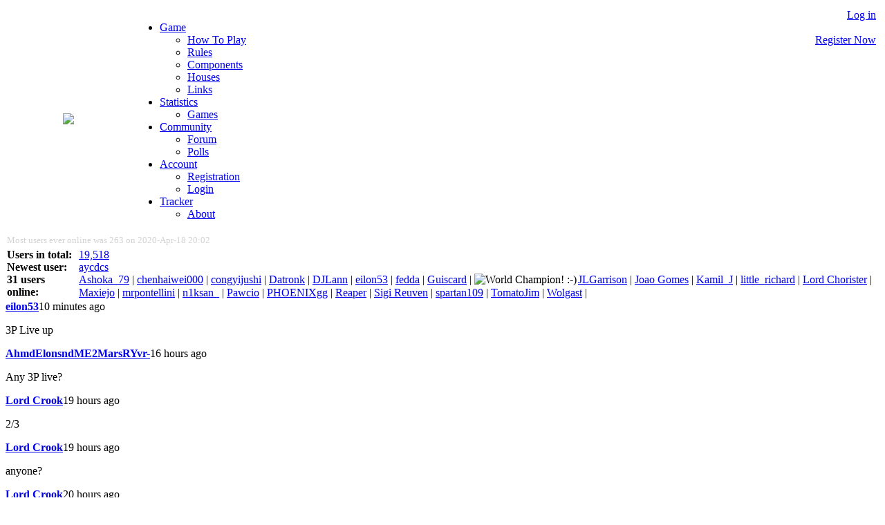

--- FILE ---
content_type: text/html; charset=utf-8
request_url: https://www.thronemaster.net/?goto=community&sub=members&uid=56548
body_size: 3139
content:
<!DOCTYPE HTML PUBLIC "-//W3C//DTD HTML 4.01//EN" "https://www.w3.org/TR/html4/strict.dtd">
<html>
<head>

    <title>THRONEMASTER.NET - Game Of Thrones / The Boardgame Network</title>

    <meta http-equiv="Content-Type" content="text/html; charset=utf-8">
    <meta name="theme-color" content="#424649">
    <meta name="description" content="Prevail in A Game of Thrones - The Board Game. Meet your friends, other fans and manage your games & statistics online. Discuss game strategies and game rules.">
    <meta name="author" content="A. F. Wilczek">
    <meta name="keywords" content="A Game Of Thrones, board game, online statistics, pbem, community, rules, strategy, A Song of Ice & Fire, Der Eiserne Thron, Gra o Tron, Juego de Tronos, Il Trono di Spade, Le Trône de fer, Hra o trůny, Игра на тронове, Urzeala Tronurilor">
    
    <link rel="stylesheet" type="text/css" href="./css/styles.css?v211116">
    <link rel="stylesheet" type="text/css" href="./css/fontawesome-all.min.css?v180529">

    <script src="./js/webEngine.js?v190623" type="text/javascript"></script>

</head>

<body class="bg-westeros">


<div class="layout_main">

    <div class="layout_header">

        <div class="header_shadow_outer"></div>

        <div class="header">
<table border=0 width="100%" height=80 align="center" cellspacing=0 style="margin:0;padding:4px 4px 0px 0px">
	<tr>
		<td rowspan=2 width=180 align="center"> <img src="./images/logo_board.png"> </td>
		<td align="right" valign="top"></td>
		<td width=125 align="right" valign="top"
 rowspan=2>
			<a href="./?goto=account&sub=login">Log in</a>			<br><br>			<a href="./?goto=account&sub=registration">Register Now</a>		</td>
	</tr>
	<tr>
		<td valign="bottom">
			<div id="Frame">
				<ul class="menu">
<li>
<a href="./?goto=game">Game</a><ul>
<li>
<a class="menu_icon" href="./?goto=game&sub=how_to_play">  <i class="icon-menu fas fa-play"></i>How To Play</a></li>
<li>
<a class="menu_icon" href="./?goto=game&sub=rules">  <i class="icon-menu fas fa-file-alt "></i>Rules</a></li>
<li>
<a class="menu_icon" href="./?goto=game&sub=components">  <i class="icon-menu fas fa-box-open"></i>Components</a></li>
<li>
<a class="menu_icon" href="./?goto=game&sub=houses">  <i class="icon-menu fas fa-shield-alt"></i>Houses</a></li>
<li>
<a class="menu_icon" href="./?goto=game&sub=links">  <i class="icon-menu fas fa-link"></i>Links</a></li>
</ul>
</li>
<li>
<a href="./?goto=statistics">Statistics</a><ul>
<li>
<a class="menu_icon" href="./?goto=statistics&sub=games">  <i class="icon-menu fas fa-chart-bar"></i>Games</a></li>
</ul>
</li>
<li>
<a href="./?goto=community">Community</a><ul>
<li>
<a class="menu_icon" href="./?goto=community&sub=forum">  <i class="icon-menu fas fa-comments"></i>Forum</a></li>
<li>
<a class="menu_icon" href="./?goto=community&sub=polls">  <i class="icon-menu fas fa-user-check"></i>Polls</a></li>
</ul>
</li>
<li>
<a href="./?goto=account">Account</a><ul>
<li>
<a class="menu_icon" href="./?goto=account&sub=registration">  <i class="icon-menu fas fa-plus-circle "></i>Registration</a></li>
<li>
<a class="menu_icon" href="./?goto=account&sub=login">  <i class="icon-menu fas fa-power-off"></i>Login</a></li>
</ul>
</li>
<li>
<a href="./?goto=tracker">Tracker</a><ul>
<li>
<a class="menu_icon" href="./?goto=tracker&sub=about">  <i class="icon-menu fas fa-info-circle"></i>About</a></li>
</ul>
</li>
				</ul>
			</div>		
		</td>
	</tr>
</table>        </div>

        <div class="header_quickinfo" style="background-image: url(images/bg/first_edition.jpg)">

            <div class="header_quickinfo_content">
<div class="list_online_users"><table cellpadding=2 cellspacing=0 width="100%"><tr>  <td colspan=2 style="color:lightgrey">      <small>Most users ever online was 263 on 2020-Apr-18 20:02</small>  </td></tr><tr>  <th width=100 align="left" valign="top">Users in total:<br>Newest user:<br>31 users online:  </th>  <td valign="top"><a href="./?goto=community&amp;sub=members">19,518</a><br>
<a href="./?goto=community&amp;sub=members&amp;uid=58478">aycdcs</a><br>
<div id='user-names'>			<a href="./?goto=community&amp;sub=members&amp;uid=19234" class="nobr olist">Ashoka_79</a> |
			<a href="./?goto=community&amp;sub=members&amp;uid=56935" class="nobr olist">chenhaiwei000</a> |
			<a href="./?goto=community&amp;sub=members&amp;uid=54042" class="nobr olist">congyijushi</a> |
			<a href="./?goto=community&amp;sub=members&amp;uid=55634" class="nobr olist">Datronk</a> |
			<a href="./?goto=community&amp;sub=members&amp;uid=15036" class="nobr olist olist_jud">DJLann</a> |
			<a href="./?goto=community&amp;sub=members&amp;uid=28019" class="nobr olist">eilon53</a> |
			<a href="./?goto=community&amp;sub=members&amp;uid=46914" class="nobr olist">fedda</a> |
			<a href="./?goto=community&amp;sub=members&amp;uid=55296" class="nobr olist">Guiscard</a> |
			<img src="./images/champion.png" width="12" style="margin:0 2px 1px 0;" class="trans85" title="World Champion! :-)"><a href="./?goto=community&amp;sub=members&amp;uid=55037" class="nobr olist">JLGarrison</a> |
			<a href="./?goto=community&amp;sub=members&amp;uid=13015" class="nobr olist olist_don">Joao Gomes</a> |
			<a href="./?goto=community&amp;sub=members&amp;uid=52905" class="nobr olist">Kamil_J</a> |
			<a href="./?goto=community&amp;sub=members&amp;uid=46172" class="nobr olist">little_richard</a> |
			<a href="./?goto=community&amp;sub=members&amp;uid=17018" class="nobr olist">Lord Chorister</a> |
			<a href="./?goto=community&amp;sub=members&amp;uid=58428" class="nobr olist">Maxiejo</a> |
			<a href="./?goto=community&amp;sub=members&amp;uid=58242" class="nobr olist">mrpontellini</a> |
			<a href="./?goto=community&amp;sub=members&amp;uid=33978" class="nobr olist">n1ksan_</a> |
			<a href="./?goto=community&amp;sub=members&amp;uid=57955" class="nobr olist olist_don">Pawcio</a> |
			<a href="./?goto=community&amp;sub=members&amp;uid=56499" class="nobr olist">PHOENIXgg</a> |
			<a href="./?goto=community&amp;sub=members&amp;uid=9949" class="nobr olist">Reaper</a> |
			<a href="./?goto=community&amp;sub=members&amp;uid=53869" class="nobr olist olist_don">Sigi Reuven</a> |
			<a href="./?goto=community&amp;sub=members&amp;uid=46013" class="nobr olist">spartan109</a> |
			<a href="./?goto=community&amp;sub=members&amp;uid=57506" class="nobr olist olist_don">TomatoJim</a> |
			<a href="./?goto=community&amp;sub=members&amp;uid=30291" class="nobr olist">Wolgast</a> |
    </div>  </td></tr></table></div><div class="shoutbox_wrapper">  <div class="trans75 shoutbox" id="shoutbox"><table cellspacing=0 cellpadding=0><tr>    <th><a href="./?goto=community&sub=members&usr=eilon53">eilon53</a></th>    <td align="right">10 minutes ago</td></tr><tr><td colspan=2><p class="shoutboxtext">3P Live up</p></td></tr></table><div></div><table cellspacing=0 cellpadding=0><tr>    <th><a href="./?goto=community&sub=members&usr=AhmdElonsndME2MarsRYvr-">AhmdElonsndME2MarsRYvr-</a></th>    <td align="right">16 hours ago</td></tr><tr><td colspan=2><p class="shoutboxtext">Any 3P live?</p></td></tr></table><div></div><table cellspacing=0 cellpadding=0><tr>    <th><a href="./?goto=community&sub=members&usr=Lord%20Crook">Lord Crook</a></th>    <td align="right">19 hours ago</td></tr><tr><td colspan=2><p class="shoutboxtext">2/3</p></td></tr></table><div></div><table cellspacing=0 cellpadding=0><tr>    <th><a href="./?goto=community&sub=members&usr=Lord%20Crook">Lord Crook</a></th>    <td align="right">19 hours ago</td></tr><tr><td colspan=2><p class="shoutboxtext">anyone?</p></td></tr></table><div></div><table cellspacing=0 cellpadding=0><tr>    <th><a href="./?goto=community&sub=members&usr=Lord%20Crook">Lord Crook</a></th>    <td align="right">20 hours ago</td></tr><tr><td colspan=2><p class="shoutboxtext">3 live up</p></td></tr></table><div></div><table cellspacing=0 cellpadding=0><tr>    <th><a href="./?goto=community&sub=members&usr=Lord%20Crook">Lord Crook</a></th>    <td align="right">21 hours ago</td></tr><tr><td colspan=2><p class="shoutboxtext">anyone for a 3p live?</p></td></tr></table><div></div><table cellspacing=0 cellpadding=0><tr>    <th><a href="./?goto=community&sub=members&usr=Lord%20Crook">Lord Crook</a></th>    <td align="right">21 hours ago</td></tr><tr><td colspan=2><p class="shoutboxtext">2/3</p></td></tr></table><div></div><table cellspacing=0 cellpadding=0><tr>    <th><a href="./?goto=community&sub=members&usr=AhmdElonsndME2MarsRYvr-">AhmdElonsndME2MarsRYvr-</a></th>    <td align="right">22 hours ago</td></tr><tr><td colspan=2><p class="shoutboxtext">No-one 4 live?</p></td></tr></table><div></div><table cellspacing=0 cellpadding=0><tr>    <th><a href="./?goto=community&sub=members&usr=AhmdElonsndME2MarsRYvr-">AhmdElonsndME2MarsRYvr-</a></th>    <td align="right">25 hours ago</td></tr><tr><td colspan=2><p class="shoutboxtext">Any unrated live games?</p></td></tr></table><div></div><table cellspacing=0 cellpadding=0><tr>    <th><a href="./?goto=community&sub=members&usr=zone">zone</a></th>    <td align="right">32 hours ago</td></tr><tr><td colspan=2><p class="shoutboxtext">3p up</p></td></tr></table><div></div><table cellspacing=0 cellpadding=0><tr>    <th><a href="./?goto=community&sub=members&usr=Lord%20Crook">Lord Crook</a></th>    <td align="right">43 hours ago</td></tr><tr><td colspan=2><p class="shoutboxtext">2/3</p></td></tr></table><div></div><table cellspacing=0 cellpadding=0><tr>    <th><a href="./?goto=community&sub=members&usr=Phobey">Phobey</a></th>    <td align="right">44 hours ago</td></tr><tr><td colspan=2><p class="shoutboxtext">Lord crook ?</p></td></tr></table><div></div><table cellspacing=0 cellpadding=0><tr>    <th><a href="./?goto=community&sub=members&usr=Lord%20Crook">Lord Crook</a></th>    <td align="right">45 hours ago</td></tr><tr><td colspan=2><p class="shoutboxtext">3 live up</p></td></tr></table><div></div><table cellspacing=0 cellpadding=0><tr>    <th><a href="./?goto=community&sub=members&usr=AhmdElonsndME2MarsRYvr-">AhmdElonsndME2MarsRYvr-</a></th>    <td align="right">46 hours ago</td></tr><tr><td colspan=2><p class="shoutboxtext">2/3</p></td></tr></table><div></div><table cellspacing=0 cellpadding=0><tr>    <th><a href="./?goto=community&sub=members&usr=Phobey">Phobey</a></th>    <td align="right">46 hours ago</td></tr><tr><td colspan=2><p class="shoutboxtext">3p live up</p></td></tr></table><div></div><table cellspacing=0 cellpadding=0><tr>    <th><a href="./?goto=community&sub=members&usr=Asha%20Blacktyde">Asha Blacktyde</a></th>    <td align="right">47 hours ago</td></tr><tr><td colspan=2><p class="shoutboxtext">3-6p live and hostless up!</p></td></tr></table><div></div><table cellspacing=0 cellpadding=0><tr>    <th><a href="./?goto=community&sub=members&usr=AhmdElonsndME2MarsRYvr-">AhmdElonsndME2MarsRYvr-</a></th>    <td align="right">49 hours ago</td></tr><tr><td colspan=2><p class="shoutboxtext">Any unrated live?</p></td></tr></table><div></div><table cellspacing=0 cellpadding=0><tr>    <th><a href="./?goto=community&sub=members&usr=AhmdElonsndME2MarsRYvr-">AhmdElonsndME2MarsRYvr-</a></th>    <td align="right">62 hours ago</td></tr><tr><td colspan=2><p class="shoutboxtext">Sure , unrated one's*</p></td></tr></table><div></div><table cellspacing=0 cellpadding=0><tr>    <th><a href="./?goto=community&sub=members&usr=AhmdElonsndME2MarsRYvr-">AhmdElonsndME2MarsRYvr-</a></th>    <td align="right">62 hours ago</td></tr><tr><td colspan=2><p class="shoutboxtext">Mens underwear one's where u win or die??</p></td></tr></table><div></div><table cellspacing=0 cellpadding=0><tr>    <th><a href="./?goto=community&sub=members&usr=AhmdElonsndME2MarsRYvr-">AhmdElonsndME2MarsRYvr-</a></th>    <td align="right">62 hours ago</td></tr><tr><td colspan=2><p class="shoutboxtext">Any host free live games??</p></td></tr></table><div></div>  </div>    <div class="trans75 shoutbox_button1" id="shoutBoxAddButton" onclick="newShoutBaby()" title="Shout something"><i class="fas fa-plus"></i></div>
    <div class="trans75 shoutbox_button2" id="shoutBoxRefreshButton" onclick="refreshShoutBox()" title="Reload shoutbox"><i class="fas fa-arrow-right"></i></div>
    <div class="trans85 shoutboxinput" id="shoutBoxInput">
        Don't talk down to me.<br><br>
        <form name="shoutForm" action="./index.php" method="post" onsubmit="return checkShout(this);">
            <input type="text" name="message" style="width:95%" maxlength=128><br><br>
            <input type="submit" value="Shout" style="width:75px;cursor:pointer">
        </form>
    </div>
</div>            </div>

        </div>

        <div class="header_shadow_drop"></div>

    </div>

    <div class="layout_content">

        <div class="title_bar">
Community Section        </div>

        <div class="layout_content_inner">

            <i class="icon-site-content fas fa-user-friends"></i>
<h2>Log in</h2>
<form action="./?goto=community&sub=login&uid=56548&submit_login=1" method="post" accept-charset="UTF-8">

	<table border="0">
		<tr>
			<td valign="top" width="150">
				<label for="username">User name:</label>
			</td>
			<td>
				<input class="inputtext" type="text" maxlength="32" tabindex="1" name="username" id="username" size="25" value="" required>			
			</td>
		</tr>
		<tr>
			<td rowspan="4" valign="top">
				<label for="password">Password:</label>
			</td>
			<td>
				<input class="inputtext" type="password" maxlength="32" tabindex="2" id="password" name="password" size="25" required>
			</td>
		</tr>
		<tr>
			<td>
				<a href="./?goto=recovery">Problems signing in?</a>	
			</td>
		</tr>
		<tr>
			<td style="padding:8px">
				<label for="autologin"><input type="checkbox" name="autologin" id="autologin" tabindex="3" /> Keep me logged in</label>			
			</td>
		</tr>
		<tr>
			<td>
				<input type="hidden" name="sid" value="697246c75a88a" />
				<input type="submit" class="mainbutton" value="Login" name="login" tabindex="5"/> &#160;
				<input type="button" class="button" value="Cancel" onclick="window.location.href='.';">
			</td>
		</tr>
	</table>
    
</form>

        </div>

    </div>

    <div class="layout_bar_footer">
&copy; 2012-2026 Fantasy Flight Games Inc. & THRONEMASTER.NET<br />
    <a href="./?goto=nfo_privacy">Privacy Policy</a> - 
    <a href="./?goto=nfo_termsofuse">Terms of Use</a> - 
    <a href="./?goto=nfo_contact">Contact</a>
    </div>

</div>

<div id="tm_toast">toast</div>
<div id="tm_tooltip"></div>
<div id="tm_modal">
    <div id="tm_dialog"></div>
</div>

</body>
</html>

